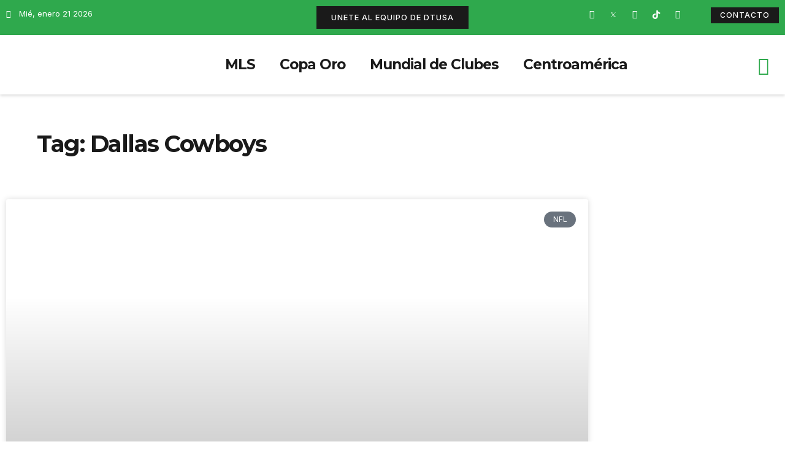

--- FILE ---
content_type: text/css
request_url: https://deportetotalusa.com/wp-content/uploads/elementor/css/post-25321.css?ver=1733174490
body_size: 123
content:
.elementor-25321 .elementor-element.elementor-element-873879f{--display:flex;--background-transition:0.3s;--padding-block-start:60px;--padding-block-end:60px;--padding-inline-start:60px;--padding-inline-end:60px;}.elementor-25321 .elementor-element.elementor-element-5bdb46d .elementor-heading-title{text-transform:none;}.elementor-25321 .elementor-element.elementor-element-62426a7{--display:flex;--flex-direction:row;--container-widget-width:initial;--container-widget-height:100%;--container-widget-flex-grow:1;--container-widget-align-self:stretch;--background-transition:0.3s;}.elementor-25321 .elementor-element.elementor-element-fd80106 .elementor-posts-container .elementor-post__thumbnail{padding-bottom:calc( 0.66 * 100% );}.elementor-25321 .elementor-element.elementor-element-fd80106:after{content:"0.66";}.elementor-25321 .elementor-element.elementor-element-fd80106 .elementor-post__meta-data span + span:before{content:"•";}.elementor-25321 .elementor-element.elementor-element-fd80106{--grid-column-gap:30px;--grid-row-gap:35px;}.elementor-25321 .elementor-element.elementor-element-fd80106 .elementor-post__text{margin-top:20px;}.elementor-25321 .elementor-element.elementor-element-fd80106 .elementor-post__badge{right:0;}.elementor-25321 .elementor-element.elementor-element-fd80106 .elementor-post__card .elementor-post__badge{margin:20px;}.elementor-25321 .elementor-element.elementor-element-fd80106 a.elementor-post__read-more{font-size:0.9em;}.elementor-25321 .elementor-element.elementor-element-fd80106 .elementor-pagination{text-align:center;}body:not(.rtl) .elementor-25321 .elementor-element.elementor-element-fd80106 .elementor-pagination .page-numbers:not(:first-child){margin-left:calc( 10px/2 );}body:not(.rtl) .elementor-25321 .elementor-element.elementor-element-fd80106 .elementor-pagination .page-numbers:not(:last-child){margin-right:calc( 10px/2 );}body.rtl .elementor-25321 .elementor-element.elementor-element-fd80106 .elementor-pagination .page-numbers:not(:first-child){margin-right:calc( 10px/2 );}body.rtl .elementor-25321 .elementor-element.elementor-element-fd80106 .elementor-pagination .page-numbers:not(:last-child){margin-left:calc( 10px/2 );}@media(max-width:767px){.elementor-25321 .elementor-element.elementor-element-fd80106 .elementor-posts-container .elementor-post__thumbnail{padding-bottom:calc( 0.5 * 100% );}.elementor-25321 .elementor-element.elementor-element-fd80106:after{content:"0.5";}}@media(min-width:768px){.elementor-25321 .elementor-element.elementor-element-62426a7{--content-width:1280px;}}